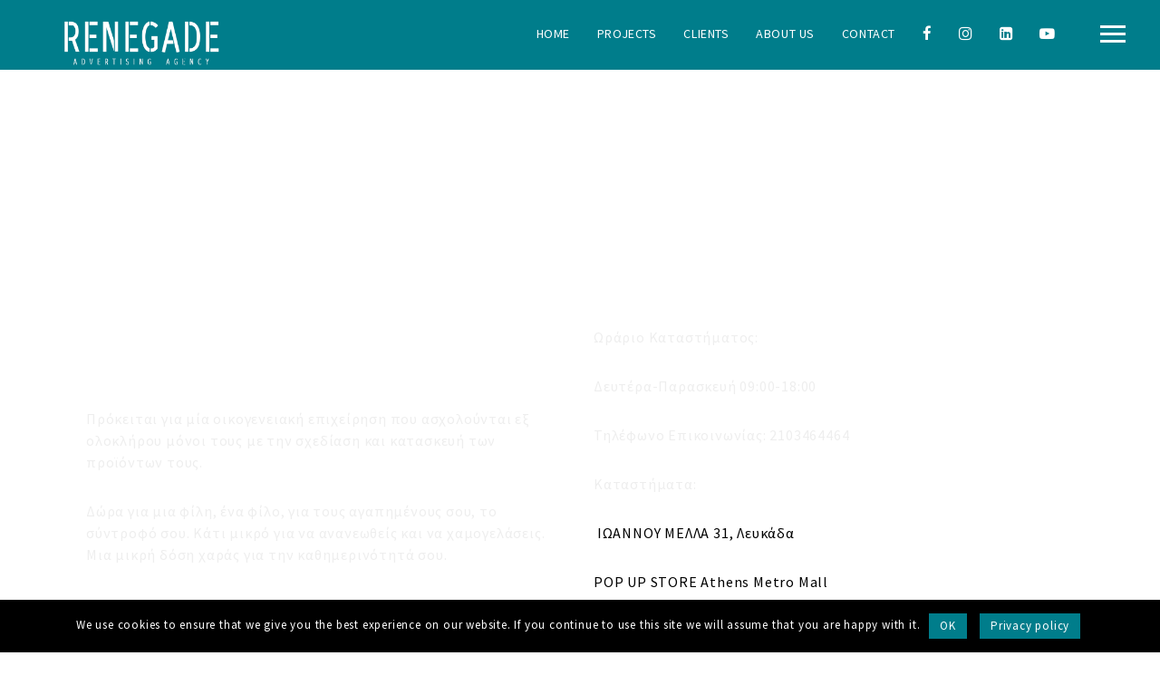

--- FILE ---
content_type: text/html; charset=UTF-8
request_url: https://renegademedia.gr/clients/lifelikes/
body_size: 9896
content:
<!DOCTYPE html>
<html lang="en-US">
<head>
	<meta charset="UTF-8">
	<meta name="viewport" content="width=device-width, initial-scale=1.0, maximum-scale=1.0, user-scalable=no">
	<link rel="profile" href="http://gmpg.org/xfn/11">
	<link rel="pingback" href="https://renegademedia.gr/xmlrpc.php">
    <title>LifeLikes - Renegade Media</title>

<!-- This site is optimized with the Yoast SEO plugin v12.8.1 - https://yoast.com/wordpress/plugins/seo/ -->
<meta name="robots" content="max-snippet:-1, max-image-preview:large, max-video-preview:-1"/>
<link rel="canonical" href="https://renegademedia.gr/clients/lifelikes/" />
<meta property="og:locale" content="en_US" />
<meta property="og:type" content="article" />
<meta property="og:title" content="LifeLikes - Renegade Media" />
<meta property="og:url" content="https://renegademedia.gr/clients/lifelikes/" />
<meta property="og:site_name" content="Renegade Media" />
<meta property="og:image" content="https://renegademedia.gr/wp-content/uploads/2022/04/Untitled-design-17.jpg" />
<meta property="og:image:secure_url" content="https://renegademedia.gr/wp-content/uploads/2022/04/Untitled-design-17.jpg" />
<meta property="og:image:width" content="500" />
<meta property="og:image:height" content="500" />
<meta name="twitter:card" content="summary_large_image" />
<meta name="twitter:title" content="LifeLikes - Renegade Media" />
<meta name="twitter:image" content="https://renegademedia.gr/wp-content/uploads/2022/04/Untitled-design-17.jpg" />
<script type='application/ld+json' class='yoast-schema-graph yoast-schema-graph--main'>{"@context":"https://schema.org","@graph":[{"@type":"WebSite","@id":"https://renegademedia.gr/#website","url":"https://renegademedia.gr/","name":"Renegade Media","description":"Agency","potentialAction":{"@type":"SearchAction","target":"https://renegademedia.gr/?s={search_term_string}","query-input":"required name=search_term_string"}},{"@type":"ImageObject","@id":"https://renegademedia.gr/clients/lifelikes/#primaryimage","url":"https://renegademedia.gr/wp-content/uploads/2022/04/Untitled-design-17.jpg","width":500,"height":500},{"@type":"WebPage","@id":"https://renegademedia.gr/clients/lifelikes/#webpage","url":"https://renegademedia.gr/clients/lifelikes/","inLanguage":"en-US","name":"LifeLikes - Renegade Media","isPartOf":{"@id":"https://renegademedia.gr/#website"},"primaryImageOfPage":{"@id":"https://renegademedia.gr/clients/lifelikes/#primaryimage"},"datePublished":"2022-04-07T08:24:13+00:00","dateModified":"2022-04-07T08:24:13+00:00"}]}</script>
<!-- / Yoast SEO plugin. -->

<link rel='dns-prefetch' href='//fonts.googleapis.com' />
<link rel='dns-prefetch' href='//s.w.org' />
<link rel="alternate" type="application/rss+xml" title="Renegade Media &raquo; Feed" href="https://renegademedia.gr/feed/" />
<link rel="alternate" type="application/rss+xml" title="Renegade Media &raquo; Comments Feed" href="https://renegademedia.gr/comments/feed/" />
		<script type="text/javascript">
			window._wpemojiSettings = {"baseUrl":"https:\/\/s.w.org\/images\/core\/emoji\/12.0.0-1\/72x72\/","ext":".png","svgUrl":"https:\/\/s.w.org\/images\/core\/emoji\/12.0.0-1\/svg\/","svgExt":".svg","source":{"concatemoji":"https:\/\/renegademedia.gr\/wp-includes\/js\/wp-emoji-release.min.js?ver=5.2.23"}};
			!function(e,a,t){var n,r,o,i=a.createElement("canvas"),p=i.getContext&&i.getContext("2d");function s(e,t){var a=String.fromCharCode;p.clearRect(0,0,i.width,i.height),p.fillText(a.apply(this,e),0,0);e=i.toDataURL();return p.clearRect(0,0,i.width,i.height),p.fillText(a.apply(this,t),0,0),e===i.toDataURL()}function c(e){var t=a.createElement("script");t.src=e,t.defer=t.type="text/javascript",a.getElementsByTagName("head")[0].appendChild(t)}for(o=Array("flag","emoji"),t.supports={everything:!0,everythingExceptFlag:!0},r=0;r<o.length;r++)t.supports[o[r]]=function(e){if(!p||!p.fillText)return!1;switch(p.textBaseline="top",p.font="600 32px Arial",e){case"flag":return s([55356,56826,55356,56819],[55356,56826,8203,55356,56819])?!1:!s([55356,57332,56128,56423,56128,56418,56128,56421,56128,56430,56128,56423,56128,56447],[55356,57332,8203,56128,56423,8203,56128,56418,8203,56128,56421,8203,56128,56430,8203,56128,56423,8203,56128,56447]);case"emoji":return!s([55357,56424,55356,57342,8205,55358,56605,8205,55357,56424,55356,57340],[55357,56424,55356,57342,8203,55358,56605,8203,55357,56424,55356,57340])}return!1}(o[r]),t.supports.everything=t.supports.everything&&t.supports[o[r]],"flag"!==o[r]&&(t.supports.everythingExceptFlag=t.supports.everythingExceptFlag&&t.supports[o[r]]);t.supports.everythingExceptFlag=t.supports.everythingExceptFlag&&!t.supports.flag,t.DOMReady=!1,t.readyCallback=function(){t.DOMReady=!0},t.supports.everything||(n=function(){t.readyCallback()},a.addEventListener?(a.addEventListener("DOMContentLoaded",n,!1),e.addEventListener("load",n,!1)):(e.attachEvent("onload",n),a.attachEvent("onreadystatechange",function(){"complete"===a.readyState&&t.readyCallback()})),(n=t.source||{}).concatemoji?c(n.concatemoji):n.wpemoji&&n.twemoji&&(c(n.twemoji),c(n.wpemoji)))}(window,document,window._wpemojiSettings);
		</script>
		<style type="text/css">
img.wp-smiley,
img.emoji {
	display: inline !important;
	border: none !important;
	box-shadow: none !important;
	height: 1em !important;
	width: 1em !important;
	margin: 0 .07em !important;
	vertical-align: -0.1em !important;
	background: none !important;
	padding: 0 !important;
}
</style>
	<link rel='stylesheet' id='dashicons-css'  href='https://renegademedia.gr/wp-includes/css/dashicons.min.css?ver=5.2.23' type='text/css' media='all' />
<link rel='stylesheet' id='font-awesome-css'  href='https://renegademedia.gr/wp-content/plugins/menu-icons/vendor/codeinwp/icon-picker/css/types/font-awesome.min.css?ver=4.7.0' type='text/css' media='all' />
<link rel='stylesheet' id='menu-icons-extra-css'  href='https://renegademedia.gr/wp-content/plugins/menu-icons/css/extra.min.css?ver=0.12.2' type='text/css' media='all' />
<link rel='stylesheet' id='wp-block-library-css'  href='https://renegademedia.gr/wp-includes/css/dist/block-library/style.min.css?ver=5.2.23' type='text/css' media='all' />
<link rel='stylesheet' id='contact-form-7-css'  href='https://renegademedia.gr/wp-content/plugins/contact-form-7/includes/css/styles.css?ver=5.1.6' type='text/css' media='all' />
<link rel='stylesheet' id='cookie-notice-front-css'  href='https://renegademedia.gr/wp-content/plugins/cookie-notice/css/front.min.css?ver=5.2.23' type='text/css' media='all' />
<link rel='stylesheet' id='rascals-shortcodes-css'  href='https://renegademedia.gr/wp-content/plugins/noisa-toolkit/assets/css/shortcodes.css?ver=5.2.23' type='text/css' media='all' />
<link rel='stylesheet' id='rs-plugin-settings-css'  href='https://renegademedia.gr/wp-content/plugins/revslider/public/assets/css/rs6.css?ver=6.0.7' type='text/css' media='all' />
<style id='rs-plugin-settings-inline-css' type='text/css'>
#rs-demo-id {}
</style>
<link rel='stylesheet' id='noisa-fonts-css'  href='//fonts.googleapis.com/css?family=Source+Sans+Pro%3A300%2C300i%2C400%2C400i%2C600%2C600i%2C700%2C700i&#038;subset=latin-ext&#038;ver=1.0.0' type='text/css' media='all' />
<link rel='stylesheet' id='icomoon-css'  href='https://renegademedia.gr/wp-content/themes/noisa-child/icons/icomoon.css?ver=5.2.23' type='text/css' media='all' />
<link rel='stylesheet' id='magnific-popup-css'  href='https://renegademedia.gr/wp-content/themes/noisa-child/css/magnific-popup.css?ver=5.2.23' type='text/css' media='all' />
<link rel='stylesheet' id='owl-carousel-css'  href='https://renegademedia.gr/wp-content/themes/noisa-child/css/owl.carousel.css?ver=5.2.23' type='text/css' media='all' />
<link rel='stylesheet' id='noisa-style-css'  href='https://renegademedia.gr/wp-content/themes/noisa-child/style.css?ver=5.2.23' type='text/css' media='all' />
<!--[if lt IE 9]>
<link rel='stylesheet' id='vc_lte_ie9-css'  href='https://renegademedia.gr/wp-content/plugins/js_composer/assets/css/vc_lte_ie9.min.css?ver=6.0.3' type='text/css' media='screen' />
<![endif]-->
<link rel='stylesheet' id='js_composer_front-css'  href='https://renegademedia.gr/wp-content/plugins/js_composer/assets/css/js_composer.min.css?ver=6.0.3' type='text/css' media='all' />
<script type='text/javascript' src='https://renegademedia.gr/wp-includes/js/jquery/jquery.js?ver=1.12.4-wp'></script>
<script type='text/javascript' src='https://renegademedia.gr/wp-includes/js/jquery/jquery-migrate.min.js?ver=1.4.1'></script>
<script type='text/javascript'>
/* <![CDATA[ */
var cnArgs = {"ajaxurl":"https:\/\/renegademedia.gr\/wp-admin\/admin-ajax.php","hideEffect":"fade","onScroll":"no","onScrollOffset":"100","onClick":"no","cookieName":"cookie_notice_accepted","cookieValue":"true","cookieTime":"2592000","cookiePath":"\/","cookieDomain":"","redirection":"","cache":"","refuse":"no","revoke_cookies":"0","revoke_cookies_opt":"automatic","secure":"1"};
/* ]]> */
</script>
<script type='text/javascript' src='https://renegademedia.gr/wp-content/plugins/cookie-notice/js/front.min.js?ver=1.2.50'></script>
<script type='text/javascript' src='https://renegademedia.gr/wp-content/plugins/revslider/public/assets/js/revolution.tools.min.js?ver=6.0'></script>
<script type='text/javascript' src='https://renegademedia.gr/wp-content/plugins/revslider/public/assets/js/rs6.min.js?ver=6.0.7'></script>
<script type='text/javascript'>
/* <![CDATA[ */
var theme_vars = {"theme_uri":"https:\/\/renegademedia.gr\/wp-content\/themes\/noisa","map_marker":"","content_animations":"","mobile_animations":""};
/* ]]> */
</script>
<script type='text/javascript' src='https://renegademedia.gr/wp-content/themes/noisa/js/custom.js?ver=imagesloaded'></script>
<link rel='https://api.w.org/' href='https://renegademedia.gr/wp-json/' />
<link rel="EditURI" type="application/rsd+xml" title="RSD" href="https://renegademedia.gr/xmlrpc.php?rsd" />
<link rel="wlwmanifest" type="application/wlwmanifest+xml" href="https://renegademedia.gr/wp-includes/wlwmanifest.xml" /> 
<meta name="generator" content="WordPress 5.2.23" />
<link rel='shortlink' href='https://renegademedia.gr/?p=3720' />
<link rel="alternate" type="application/json+oembed" href="https://renegademedia.gr/wp-json/oembed/1.0/embed?url=https%3A%2F%2Frenegademedia.gr%2Fclients%2Flifelikes%2F" />
<link rel="alternate" type="text/xml+oembed" href="https://renegademedia.gr/wp-json/oembed/1.0/embed?url=https%3A%2F%2Frenegademedia.gr%2Fclients%2Flifelikes%2F&#038;format=xml" />

<meta property="og:url" content="https://renegademedia.gr/clients/lifelikes/"/>

<meta property="og:title" content="Renegade Media"/>
<meta name="generator" content="Powered by WPBakery Page Builder - drag and drop page builder for WordPress."/>
<meta name="generator" content="Powered by Slider Revolution 6.0.7 - responsive, Mobile-Friendly Slider Plugin for WordPress with comfortable drag and drop interface." />
<link rel="icon" href="https://renegademedia.gr/wp-content/uploads/2024/02/cropped-4-32x32.png" sizes="32x32" />
<link rel="icon" href="https://renegademedia.gr/wp-content/uploads/2024/02/cropped-4-192x192.png" sizes="192x192" />
<link rel="apple-touch-icon-precomposed" href="https://renegademedia.gr/wp-content/uploads/2024/02/cropped-4-180x180.png" />
<meta name="msapplication-TileImage" content="https://renegademedia.gr/wp-content/uploads/2024/02/cropped-4-270x270.png" />
<script type="text/javascript">function setREVStartSize(a){try{var b,c=document.getElementById(a.c).parentNode.offsetWidth;if(c=0===c||isNaN(c)?window.innerWidth:c,a.tabw=void 0===a.tabw?0:parseInt(a.tabw),a.thumbw=void 0===a.thumbw?0:parseInt(a.thumbw),a.tabh=void 0===a.tabh?0:parseInt(a.tabh),a.thumbh=void 0===a.thumbh?0:parseInt(a.thumbh),a.tabhide=void 0===a.tabhide?0:parseInt(a.tabhide),a.thumbhide=void 0===a.thumbhide?0:parseInt(a.thumbhide),a.mh=void 0===a.mh||""==a.mh?0:a.mh,"fullscreen"===a.layout||"fullscreen"===a.l)b=Math.max(a.mh,window.innerHeight);else{for(var d in a.gw=Array.isArray(a.gw)?a.gw:[a.gw],a.rl)(void 0===a.gw[d]||0===a.gw[d])&&(a.gw[d]=a.gw[d-1]);for(var d in a.gh=void 0===a.el||""===a.el||Array.isArray(a.el)&&0==a.el.length?a.gh:a.el,a.gh=Array.isArray(a.gh)?a.gh:[a.gh],a.rl)(void 0===a.gh[d]||0===a.gh[d])&&(a.gh[d]=a.gh[d-1]);var e,f=Array(a.rl.length),g=0;for(var d in a.tabw=a.tabhide>=c?0:a.tabw,a.thumbw=a.thumbhide>=c?0:a.thumbw,a.tabh=a.tabhide>=c?0:a.tabh,a.thumbh=a.thumbhide>=c?0:a.thumbh,a.rl)f[d]=a.rl[d]<window.innerWidth?0:a.rl[d];for(var d in e=f[0],f)e>f[d]&&0<f[d]&&(e=f[d],g=d);var h=c>a.gw[g]+a.tabw+a.thumbw?1:(c-(a.tabw+a.thumbw))/a.gw[g];b=a.gh[g]*h+(a.tabh+a.thumbh)}void 0===window.rs_init_css&&(window.rs_init_css=document.head.appendChild(document.createElement("style"))),document.getElementById(a.c).height=b,window.rs_init_css.innerHTML+="#"+a.c+"_wrapper { height: "+b+"px }"}catch(a){console.log("Failure at Presize of Slider:"+a)}};</script>
<style id="kirki-inline-styles">#footer-note p a:hover,#scamp_player.sp-show-list .sp-buttons-container a.sp-queue-button:before,#searchform #searchsubmit i:hover,#slidebar header a:hover,#slidebar header a:hover span,.circle-button:hover i.icon,.color,.content-sidebar .widget a:hover,.format-quote .quote-text cite,.format-quote .quote-text cite a,.grid-cats a:hover,.grid-share-buttons a:hover .icon,.icon_column .text-holder a:hover,.icon_column:hover .icon,.icon_column:hover .icon_column_title,.logged-in-as a:hover,.more-link,.more-link-excerpt,.sp-time-elapsed,.thumb-event .event-day,.track-button:hover,.track-button:hover i.icon,.tweets-widget li .date a,.tweets-widget li a:hover:before,.widget a:hover,.widget table#wp-calendar #next a:hover,.widget table#wp-calendar #prev a:hover,.widget-title a:hover,.widget_noisa_recent_posts .rp-caption .rp-date,a,a > *,blockquote cite a,blockquote cite a:hover{color:#039f9a;}#header.show-bg #icon-nav #shop-link .shop-items-count,#icon-nav #shop-link .shop-items-count,#nav ul ul .current > a,#nav ul ul .current > a:hover,#nav ul ul .hover > a,#nav ul ul a.selected,#nav ul ul a:hover,#scamp_player.paused .sp-position,#scroll-button:hover,.ajax-loader,.badge.color,.badge.soundcloud,.btn,.circle-btn:hover,.comment .reply a:hover,.grid-content:after,.masonry-list .event-li.selected .date,.masonry-list .event-li:hover .date,.meta-cats a,.meta-col .meta-comments a,.meta-tags a:hover,.pill-btn,.post-navigation a:hover,.section-title:after,.share-buttons .circle-btn:hover,.sp-progress .sp-position,.sp-progress .sp-position:after,.sp-volume-position,.sp-volume-position:after,.spinner,.tweets li:hover:before,.tweets-widget li:hover:before,.widget .btn,.widget .button,.widget button,.widget input[type="button"],.widget input[type="reset"],.widget input[type="submit"],.widget_tag_cloud .tagcloud a:hover,button,input[type="submit"],ol.tracklist.simple li .simple-track.sp-loading,ol.tracklist.simple li .simple-track.sp-pause,ol.tracklist.simple li .simple-track.sp-play,ol.tracklist.simple li .simple-track:hover{background-color:#039f9a;}::selection{background:#039f9a;}.dark-bg .price-table-inner:hover,.direction-l .flag:before,.direction-r .flag:before,.intro-tabs-wrap a.active,.intro-tabs-wrap a:hover,.intro-tabs-wrap.intro-tabs-before-init a:first-child,.price-table-inner.important-price,.price-table-inner:hover{border-color:#039f9a;}.meta-col .meta-comments a:after{border-left-color:#039f9a;}#reply-title,.article-title,.article-title a,.widget .widget-title,h1,h2,h3,h4,h5,h6{color:#ffffff;}.masonry-anim .masonry-item:after,.masonry-item,body{background:#ffffff;}body{color:#eeeeee;}#WPAjaxLoader,#loading-layer{background-color:#000000;}.intro-page-title{background-image:url("https://renegademedia.gr/wp-content/themes/noisa/images/bg.png");}</style><noscript><style> .wpb_animate_when_almost_visible { opacity: 1; }</style></noscript>    
    <!-- Facebook Pixel Code -->
    
    <script>
        !function(f,b,e,v,n,t,s)
        {if(f.fbq)return;n=f.fbq=function(){n.callMethod?
        n.callMethod.apply(n,arguments):n.queue.push(arguments)};
        if(!f._fbq)f._fbq=n;n.push=n;n.loaded=!0;n.version='2.0';
        n.queue=[];t=b.createElement(e);t.async=!0;
        t.src=v;s=b.getElementsByTagName(e)[0];
        s.parentNode.insertBefore(t,s)}(window, document,'script',
        'https://connect.facebook.net/en_US/fbevents.js');
        fbq('init', '666221047117867');
        fbq('track', 'PageView');
    </script>
    <noscript><img height="1" width="1" style="display:none"
        src="https://www.facebook.com/tr?id=666221047117867&ev=PageView&noscript=1"/>
    </noscript>
    <!-- End Facebook Pixel Code -->
    <script>
        (function(i,s,o,g,r,a,m){i['GoogleAnalyticsObject']=r;i[r]=i[r]||function(){
        (i[r].q=i[r].q||[]).push(arguments)},i[r].l=1*new Date();a=s.createElement(o),
        m=s.getElementsByTagName(o)[0];a.async=1;a.src=g;m.parentNode.insertBefore(a,m)
        })(window,document,'script','https://www.google-analytics.com/analytics.js','ga');
        ga('create', 'UA-142112076-1', 'auto');
        ga('require', 'displayfeatures');
        ga('send', 'pageview');
    </script>
</head>
<body class="noisa_artists-template-default single single-noisa_artists postid-3720 cookies-not-set wpb-js-composer js-comp-ver-6.0.3 vc_responsive" data-page_id="3720" data-wp_title="LifeLikes - Renegade Media">

    <div id="loading-layer" class="wpal-loading-layer show-layer"><div class="ajax-loader"></div></div>
<div id="slidebar" class="dark-bg">

    
    <a href="#" id="slidebar-close"></a>
    <div id="slidebar-content" class="clearfix dark-bg">
        <div>
                        <div id="slidebar-search">
                <form method="get" id="searchform" class="searchform" action="https://renegademedia.gr/">
	<fieldset>
		<input type="text" placeholder="Search..." value="" name="s" id="s" />
		<button type="submit" id="searchsubmit"><i class="icon icon-search"></i></button>
	</fieldset>
</form>            </div>
                                
        <nav id="main-nav">
                    </nav>
            
	<aside id="text-2" class="widget widget_text"><h3 class="widget-title">About US</h3>			<div class="textwidget"><p>Η Renegade Media στα 10 χρόνια παρουσίας της στον χώρο της επικοινωνίας και διαφήμισης, παρουσιάζει μια αναπτυξιακή και εξελικτική πορεία, με κύριο στόχο την παροχή ολοκληρωμένων επικοινωνιακών υπηρεσιών προς τους συνεργάτες της.</p>
</div>
		</aside>        </div>
    </div>

</div>  
<div id="slidebar-layer"></div>

<div id="site" class="site">
        <header id="header" class="always-show-header">

        <div class="container">

            <div id="site-logo" class="header-logo">
                 <a href="https://renegademedia.gr/" class="" id="logo"><img src="https://renegademedia.gr/wp-content/uploads/2024/02/Ανώνυμο-σχέδιο-4-1.png" class="logo-img" alt="Logo Image"></a>
            </div>
            <nav id="icon-nav">
                <a href="#" class="icon-nav-item" id="menu-trigger"><span class="icon"></span></a>
                
            </nav>

                            <nav id="social-nav">
                                    </nav>
            
                                    <nav id="nav"> 
                <ul id="menu-top-menu" class="menu"><li id="menu-item-595" class="menu-item menu-item-type-post_type menu-item-object-page menu-item-home menu-item-595"><a href="https://renegademedia.gr/">Home</a></li>
<li id="menu-item-612" class="menu-item menu-item-type-post_type menu-item-object-page menu-item-612"><a href="https://renegademedia.gr/projects/">Projects</a></li>
<li id="menu-item-598" class="menu-item menu-item-type-post_type menu-item-object-page menu-item-598"><a href="https://renegademedia.gr/clients/">Clients</a></li>
<li id="menu-item-604" class="menu-item menu-item-type-post_type menu-item-object-page menu-item-604"><a href="https://renegademedia.gr/about/">About Us</a></li>
<li id="menu-item-596" class="menu-item menu-item-type-post_type menu-item-object-page menu-item-596"><a href="https://renegademedia.gr/contact/">Contact</a></li>
<li id="menu-item-818" class="menu-item menu-item-type-custom menu-item-object-custom menu-item-818"><a target="_blank" rel="noopener noreferrer" href="https://www.facebook.com/Renegademedia-100680298046068/"><i class="_mi fa fa-facebook" aria-hidden="true"></i><span class="visuallyhidden">Facebook</span></a></li>
<li id="menu-item-813" class="menu-item menu-item-type-custom menu-item-object-custom menu-item-813"><a target="_blank" rel="noopener noreferrer" href="https://www.instagram.com/renegademedia_agency/"><i class="_mi fa fa-instagram" aria-hidden="true"></i><span class="visuallyhidden">Instagram</span></a></li>
<li id="menu-item-826" class="menu-item menu-item-type-custom menu-item-object-custom menu-item-826"><a target="_blank" rel="noopener noreferrer" href="https://www.linkedin.com/company/renegade-media-agency/about/"><i class="_mi fa fa-linkedin-square" aria-hidden="true"></i><span class="visuallyhidden">LinkedIn</span></a></li>
<li id="menu-item-814" class="menu-item menu-item-type-custom menu-item-object-custom menu-item-814"><a target="_blank" rel="noopener noreferrer" href="https://www.youtube.com/channel/UCwRx3rjqqwJmptMuj_7lCZw"><i class="_mi fa fa-youtube-play" aria-hidden="true"></i><span class="visuallyhidden">YouTube</span></a></li>
</ul>            </nav>
        	        </div>
    </header>

    <div id="ajax-container">
        <div id="ajax-content"><section class="intro intro-disabled light-bg clearfix"></section>



<div id="content" class="wide">

	<div class="container clearfix">
		
		<div role="main" class="main wide">
				
<article id="post-3720" class="post-3720 noisa_artists type-noisa_artists status-publish has-post-thumbnail hentry">
	
    <div class="vc_row wpb_row vc_row-fluid vc_row_default"><div class="wpb_column vc_column_container vc_col-sm-12"><div class="vc_column-inner"><div class="wpb_wrapper"><h2 style="text-align: left;font-family:Abril Fatface;font-weight:400;font-style:normal" class="vc_custom_heading" >Η Εταιρία</h2></div></div></div></div><div class="vc_row wpb_row vc_row-fluid vc_row_default"><div class="wpb_column vc_column_container vc_col-sm-6"><div class="vc_column-inner"><div class="wpb_wrapper"><h2 style="text-align: left;font-family:Abril Fatface;font-weight:400;font-style:normal" class="vc_custom_heading" >Στα Lifelikes θα βρείτε μεγάλη γκάμα κοσμημάτων, αξεσουάρ, διακοσμητικών και λαμπάδων</h2>
	<div class="wpb_text_column wpb_content_element " >
		<div class="wpb_wrapper">
			<p>Πρόκειται για μία οικογενειακή επιχείρηση που ασχολούνται εξ ολοκλήρου μόνοι τους με την σχεδίαση και κατασκευή των προϊόντων τους.</p>
<p>Δώρα για μια φίλη, ένα φίλο, για τους αγαπημένους σου, το σύντροφό σου. Κάτι μικρό για να ανανεωθείς και να χαμογελάσεις. Μια μικρή δόση χαράς για την καθημερινότητά σου.</p>

		</div>
	</div>
</div></div></div><div class="wpb_column vc_column_container vc_col-sm-6"><div class="vc_column-inner"><div class="wpb_wrapper"><h2 style="text-align: left;font-family:Abril Fatface;font-weight:400;font-style:normal" class="vc_custom_heading" >Πληροφορίες</h2>
	<div class="wpb_text_column wpb_content_element " >
		<div class="wpb_wrapper">
			<p>Ωράριο Καταστήματος:</p>
<p>Δευτέρα-Παρασκευή 09:00-18:00</p>
<p>Τηλέφωνο Επικοινωνίας: 2103464464</p>
<p>Καταστήματα:</p>
<p><span style="color: #000000;"> ΙΩΑΝΝΟΥ ΜΕΛΛΑ 31, Λευκάδα</span></p>
<p><span style="color: #000000;">POP UP STORE Athens Metro Mall</span></p>

		</div>
	</div>
</div></div></div></div><div class="vc_row wpb_row vc_row-fluid vc_row_default"><div class="wpb_column vc_column_container vc_col-sm-12"><div class="vc_column-inner"><div class="wpb_wrapper"><h2 style="text-align: left;font-family:Abril Fatface;font-weight:400;font-style:normal" class="vc_custom_heading" >Projects</h2></div></div></div></div><div class="vc_row wpb_row vc_row-fluid vc_row_default"><div class="wpb_column vc_column_container vc_col-sm-6"><div class="vc_column-inner"><div class="wpb_wrapper"><div class="wpb_gallery wpb_content_element vc_clearfix" ><div class="wpb_wrapper"><div class="wpb_gallery_slides wpb_flexslider flexslider_fade flexslider" data-interval="3" data-flex_fx="fade"><ul class="slides"><li><a class="prettyphoto" href="https://renegademedia.gr/wp-content/uploads/2022/04/4350d96472f2eb50815f613b5ecb7908.jpg" data-rel="prettyPhoto[rel-3720-1766703468]"><img width="900" height="900" src="https://renegademedia.gr/wp-content/uploads/2022/04/4350d96472f2eb50815f613b5ecb7908.jpg" class="attachment-full" alt="" srcset="https://renegademedia.gr/wp-content/uploads/2022/04/4350d96472f2eb50815f613b5ecb7908.jpg 900w, https://renegademedia.gr/wp-content/uploads/2022/04/4350d96472f2eb50815f613b5ecb7908-150x150.jpg 150w, https://renegademedia.gr/wp-content/uploads/2022/04/4350d96472f2eb50815f613b5ecb7908-300x300.jpg 300w, https://renegademedia.gr/wp-content/uploads/2022/04/4350d96472f2eb50815f613b5ecb7908-768x768.jpg 768w, https://renegademedia.gr/wp-content/uploads/2022/04/4350d96472f2eb50815f613b5ecb7908-660x660.jpg 660w" sizes="(max-width: 900px) 100vw, 900px" /></a></li><li><a class="prettyphoto" href="https://renegademedia.gr/wp-content/uploads/2022/04/64215148c85801daefdc8256cc632eb5.jpg" data-rel="prettyPhoto[rel-3720-1766703468]"><img width="900" height="900" src="https://renegademedia.gr/wp-content/uploads/2022/04/64215148c85801daefdc8256cc632eb5.jpg" class="attachment-full" alt="" srcset="https://renegademedia.gr/wp-content/uploads/2022/04/64215148c85801daefdc8256cc632eb5.jpg 900w, https://renegademedia.gr/wp-content/uploads/2022/04/64215148c85801daefdc8256cc632eb5-150x150.jpg 150w, https://renegademedia.gr/wp-content/uploads/2022/04/64215148c85801daefdc8256cc632eb5-300x300.jpg 300w, https://renegademedia.gr/wp-content/uploads/2022/04/64215148c85801daefdc8256cc632eb5-768x768.jpg 768w, https://renegademedia.gr/wp-content/uploads/2022/04/64215148c85801daefdc8256cc632eb5-660x660.jpg 660w" sizes="(max-width: 900px) 100vw, 900px" /></a></li><li><a class="prettyphoto" href="https://renegademedia.gr/wp-content/uploads/2022/04/4d984676bd267c3a26f428e39b6c059f.jpg" data-rel="prettyPhoto[rel-3720-1766703468]"><img width="900" height="900" src="https://renegademedia.gr/wp-content/uploads/2022/04/4d984676bd267c3a26f428e39b6c059f.jpg" class="attachment-full" alt="" srcset="https://renegademedia.gr/wp-content/uploads/2022/04/4d984676bd267c3a26f428e39b6c059f.jpg 900w, https://renegademedia.gr/wp-content/uploads/2022/04/4d984676bd267c3a26f428e39b6c059f-150x150.jpg 150w, https://renegademedia.gr/wp-content/uploads/2022/04/4d984676bd267c3a26f428e39b6c059f-300x300.jpg 300w, https://renegademedia.gr/wp-content/uploads/2022/04/4d984676bd267c3a26f428e39b6c059f-768x768.jpg 768w, https://renegademedia.gr/wp-content/uploads/2022/04/4d984676bd267c3a26f428e39b6c059f-660x660.jpg 660w" sizes="(max-width: 900px) 100vw, 900px" /></a></li><li><a class="prettyphoto" href="https://renegademedia.gr/wp-content/uploads/2022/04/8c107bde28b790ba29ef2c280f8e235c.jpg" data-rel="prettyPhoto[rel-3720-1766703468]"><img width="900" height="900" src="https://renegademedia.gr/wp-content/uploads/2022/04/8c107bde28b790ba29ef2c280f8e235c.jpg" class="attachment-full" alt="" srcset="https://renegademedia.gr/wp-content/uploads/2022/04/8c107bde28b790ba29ef2c280f8e235c.jpg 900w, https://renegademedia.gr/wp-content/uploads/2022/04/8c107bde28b790ba29ef2c280f8e235c-150x150.jpg 150w, https://renegademedia.gr/wp-content/uploads/2022/04/8c107bde28b790ba29ef2c280f8e235c-300x300.jpg 300w, https://renegademedia.gr/wp-content/uploads/2022/04/8c107bde28b790ba29ef2c280f8e235c-768x768.jpg 768w, https://renegademedia.gr/wp-content/uploads/2022/04/8c107bde28b790ba29ef2c280f8e235c-660x660.jpg 660w" sizes="(max-width: 900px) 100vw, 900px" /></a></li><li><a class="prettyphoto" href="https://renegademedia.gr/wp-content/uploads/2022/04/2fcaa30274ea08b453bbd4a7c117da33.jpg" data-rel="prettyPhoto[rel-3720-1766703468]"><img width="900" height="900" src="https://renegademedia.gr/wp-content/uploads/2022/04/2fcaa30274ea08b453bbd4a7c117da33.jpg" class="attachment-full" alt="" srcset="https://renegademedia.gr/wp-content/uploads/2022/04/2fcaa30274ea08b453bbd4a7c117da33.jpg 900w, https://renegademedia.gr/wp-content/uploads/2022/04/2fcaa30274ea08b453bbd4a7c117da33-150x150.jpg 150w, https://renegademedia.gr/wp-content/uploads/2022/04/2fcaa30274ea08b453bbd4a7c117da33-300x300.jpg 300w, https://renegademedia.gr/wp-content/uploads/2022/04/2fcaa30274ea08b453bbd4a7c117da33-768x768.jpg 768w, https://renegademedia.gr/wp-content/uploads/2022/04/2fcaa30274ea08b453bbd4a7c117da33-660x660.jpg 660w" sizes="(max-width: 900px) 100vw, 900px" /></a></li><li><a class="prettyphoto" href="https://renegademedia.gr/wp-content/uploads/2022/04/25c945617c094a990cbaf375e36315fb.jpg" data-rel="prettyPhoto[rel-3720-1766703468]"><img width="900" height="900" src="https://renegademedia.gr/wp-content/uploads/2022/04/25c945617c094a990cbaf375e36315fb.jpg" class="attachment-full" alt="" srcset="https://renegademedia.gr/wp-content/uploads/2022/04/25c945617c094a990cbaf375e36315fb.jpg 900w, https://renegademedia.gr/wp-content/uploads/2022/04/25c945617c094a990cbaf375e36315fb-150x150.jpg 150w, https://renegademedia.gr/wp-content/uploads/2022/04/25c945617c094a990cbaf375e36315fb-300x300.jpg 300w, https://renegademedia.gr/wp-content/uploads/2022/04/25c945617c094a990cbaf375e36315fb-768x768.jpg 768w, https://renegademedia.gr/wp-content/uploads/2022/04/25c945617c094a990cbaf375e36315fb-660x660.jpg 660w" sizes="(max-width: 900px) 100vw, 900px" /></a></li><li><a class="prettyphoto" href="https://renegademedia.gr/wp-content/uploads/2022/04/c92cd58caae40df0379d9b83da56860e.jpg" data-rel="prettyPhoto[rel-3720-1766703468]"><img width="900" height="900" src="https://renegademedia.gr/wp-content/uploads/2022/04/c92cd58caae40df0379d9b83da56860e.jpg" class="attachment-full" alt="" srcset="https://renegademedia.gr/wp-content/uploads/2022/04/c92cd58caae40df0379d9b83da56860e.jpg 900w, https://renegademedia.gr/wp-content/uploads/2022/04/c92cd58caae40df0379d9b83da56860e-150x150.jpg 150w, https://renegademedia.gr/wp-content/uploads/2022/04/c92cd58caae40df0379d9b83da56860e-300x300.jpg 300w, https://renegademedia.gr/wp-content/uploads/2022/04/c92cd58caae40df0379d9b83da56860e-768x768.jpg 768w, https://renegademedia.gr/wp-content/uploads/2022/04/c92cd58caae40df0379d9b83da56860e-660x660.jpg 660w" sizes="(max-width: 900px) 100vw, 900px" /></a></li><li><a class="prettyphoto" href="https://renegademedia.gr/wp-content/uploads/2022/04/50905ffc60bac90cabfaa465ee5f5eee.jpg" data-rel="prettyPhoto[rel-3720-1766703468]"><img width="270" height="335" src="https://renegademedia.gr/wp-content/uploads/2022/04/50905ffc60bac90cabfaa465ee5f5eee.jpg" class="attachment-full" alt="" srcset="https://renegademedia.gr/wp-content/uploads/2022/04/50905ffc60bac90cabfaa465ee5f5eee.jpg 270w, https://renegademedia.gr/wp-content/uploads/2022/04/50905ffc60bac90cabfaa465ee5f5eee-242x300.jpg 242w" sizes="(max-width: 270px) 100vw, 270px" /></a></li><li><a class="prettyphoto" href="https://renegademedia.gr/wp-content/uploads/2022/04/9e54226db348da8f9b1998b3e161717e.jpg" data-rel="prettyPhoto[rel-3720-1766703468]"><img width="270" height="335" src="https://renegademedia.gr/wp-content/uploads/2022/04/9e54226db348da8f9b1998b3e161717e.jpg" class="attachment-full" alt="" srcset="https://renegademedia.gr/wp-content/uploads/2022/04/9e54226db348da8f9b1998b3e161717e.jpg 270w, https://renegademedia.gr/wp-content/uploads/2022/04/9e54226db348da8f9b1998b3e161717e-242x300.jpg 242w" sizes="(max-width: 270px) 100vw, 270px" /></a></li><li><a class="prettyphoto" href="https://renegademedia.gr/wp-content/uploads/2022/04/9d03910d3e3faf53792b8c0327e14c10.jpg" data-rel="prettyPhoto[rel-3720-1766703468]"><img width="270" height="335" src="https://renegademedia.gr/wp-content/uploads/2022/04/9d03910d3e3faf53792b8c0327e14c10.jpg" class="attachment-full" alt="" srcset="https://renegademedia.gr/wp-content/uploads/2022/04/9d03910d3e3faf53792b8c0327e14c10.jpg 270w, https://renegademedia.gr/wp-content/uploads/2022/04/9d03910d3e3faf53792b8c0327e14c10-242x300.jpg 242w" sizes="(max-width: 270px) 100vw, 270px" /></a></li></ul></div></div></div></div></div></div><div class="wpb_column vc_column_container vc_col-sm-6"><div class="vc_column-inner"><div class="wpb_wrapper">
	<div  class="wpb_single_image wpb_content_element vc_align_left">
		
		<figure class="wpb_wrapper vc_figure">
			<div class="vc_single_image-wrapper   vc_box_border_grey"><img width="500" height="500" src="https://renegademedia.gr/wp-content/uploads/2022/04/Untitled-design-17.jpg" class="vc_single_image-img attachment-full" alt="" srcset="https://renegademedia.gr/wp-content/uploads/2022/04/Untitled-design-17.jpg 500w, https://renegademedia.gr/wp-content/uploads/2022/04/Untitled-design-17-150x150.jpg 150w, https://renegademedia.gr/wp-content/uploads/2022/04/Untitled-design-17-300x300.jpg 300w" sizes="(max-width: 500px) 100vw, 500px" /></div>
		</figure>
	</div>
</div></div></div></div>
 	
</article>		</div>
		<!-- .main -->
			</div>
    <!-- .container -->

    <!-- Single Navigation  -->
            
			<nav class="navigation post-navigation">
			<div class="nav-links"><span class="post-nav-inner"><a href="https://renegademedia.gr/clients/ekdoseis-kleidarithmos/" class="prev-link"><span class="nav-label">Προηγουμενος Πελατης</span><span class="post-nav-preview" style="background-image:url(https://renegademedia.gr/wp-content/uploads/2021/03/9-150x150.png)"></span></a></span><span class="post-nav-inner"><a href="https://renegademedia.gr/clients/%ce%bf%ce%b1%ce%b5%ce%b4/" class="next-link"><span class="post-nav-preview" style="background-image:url(https://renegademedia.gr/wp-content/uploads/2021/11/Untitled-design-7-150x150.png)"></span><span class="nav-label">Επομενος Πελατης</span></a></span></div></nav>    </div>
<!-- #content -->

<!-- Comments -->

        </div><!-- #ajax content -->
    </div><!-- #ajax container -->
    
    <!-- Footer container -->
    <section id="footer-container">
        
        <!-- Footer Note -->
        <div id="footer-note">
            <div class="container footer-note-content">
                   <div class="menu-footer-menu-container"><ul id="menu-footer-menu" class="menu"><li id="menu-item-588" class="menu-item menu-item-type-custom menu-item-object-custom menu-item-588"><a target="_blank" rel="noopener noreferrer" href="https://www.facebook.com/Renegademedia-100680298046068/"><i class="_mi _before fa fa-facebook" aria-hidden="true"></i><span>Facebook</span></a></li>
<li id="menu-item-591" class="menu-item menu-item-type-custom menu-item-object-custom menu-item-591"><a target="_blank" rel="noopener noreferrer" href="https://www.instagram.com/renegademedia_agency/"><i class="_mi _before fa fa-instagram" aria-hidden="true"></i><span>Instagram</span></a></li>
<li id="menu-item-828" class="menu-item menu-item-type-custom menu-item-object-custom menu-item-828"><a target="_blank" rel="noopener noreferrer" href="https://www.linkedin.com/company/renegade-media-agency/about/"><i class="_mi _before fa fa-linkedin-square" aria-hidden="true"></i><span>LinkedIn</span></a></li>
<li id="menu-item-592" class="menu-item menu-item-type-custom menu-item-object-custom menu-item-592"><a target="_blank" rel="noopener noreferrer" href="https://www.youtube.com/channel/UCwRx3rjqqwJmptMuj_7lCZw"><i class="_mi _before fa fa-youtube-play" aria-hidden="true"></i><span>YouTube</span></a></li>
</ul></div>
<br>
© Copyright 2019 RENEGADE | <a href="https://renegademedia.gr/privacy-policy">Privacy Policy </a> | Created by <a href="https://www.sleed.com" target="_blank"> SLEED </a>           
            </div>
        </div>
        <!-- #footer note -->
    </section>
    <!-- #footer container -->

</div><!-- .site -->

<link rel='stylesheet' id='vc_google_fonts_abril_fatfaceregular-css'  href='https://fonts.googleapis.com/css?family=Abril+Fatface%3Aregular&#038;ver=6.0.3' type='text/css' media='all' />
<link rel='stylesheet' id='flexslider-css'  href='https://renegademedia.gr/wp-content/plugins/js_composer/assets/lib/bower/flexslider/flexslider.min.css?ver=6.0.3' type='text/css' media='all' />
<link rel='stylesheet' id='prettyphoto-css'  href='https://renegademedia.gr/wp-content/plugins/js_composer/assets/lib/prettyphoto/css/prettyPhoto.min.css?ver=6.0.3' type='text/css' media='all' />
<script type='text/javascript'>
/* <![CDATA[ */
var wpcf7 = {"apiSettings":{"root":"https:\/\/renegademedia.gr\/wp-json\/contact-form-7\/v1","namespace":"contact-form-7\/v1"}};
/* ]]> */
</script>
<script type='text/javascript' src='https://renegademedia.gr/wp-content/plugins/contact-form-7/includes/js/scripts.js?ver=5.1.6'></script>
<script type='text/javascript' src='https://renegademedia.gr/wp-content/themes/noisa/js/jquery.youtubebackground.js?ver=5.2.23'></script>
<script type='text/javascript' src='https://renegademedia.gr/wp-content/themes/noisa/js/jquery.countdown.js?ver=5.2.23'></script>
<script type='text/javascript' src='https://renegademedia.gr/wp-content/themes/noisa/js/TweenMax.min.js?ver=5.2.23'></script>
<script type='text/javascript' src='https://renegademedia.gr/wp-content/themes/noisa/js/ScrollToPlugin.min.js?ver=5.2.23'></script>
<script type='text/javascript' src='https://renegademedia.gr/wp-content/themes/noisa/js/owl.carousel.min.js?ver=5.2.23'></script>
<script type='text/javascript' src='https://renegademedia.gr/wp-content/themes/noisa/js/jquery.magnific-popup.min.js?ver=5.2.23'></script>
<script type='text/javascript' src='https://renegademedia.gr/wp-content/plugins/js_composer/assets/lib/bower/isotope/dist/isotope.pkgd.min.js?ver=6.0.3'></script>
<script type='text/javascript' src='https://renegademedia.gr/wp-content/themes/noisa/js/plugins.js?ver=5.2.23'></script>
<script type='text/javascript' src='https://renegademedia.gr/wp-content/themes/noisa/js/iscroll.js?ver=5.2.23'></script>
<script type='text/javascript' src='https://renegademedia.gr/wp-includes/js/imagesloaded.min.js?ver=3.2.0'></script>
<script type='text/javascript'>
/* <![CDATA[ */
var controls_vars = {"ajaxed":"0"};
var ajax_action = {"ajaxurl":"https:\/\/renegademedia.gr\/wp-admin\/admin-ajax.php","ajax_nonce":"457a5aaebd"};
/* ]]> */
</script>
<script type='text/javascript' src='https://renegademedia.gr/wp-content/themes/noisa/js/custom.controls.js?ver=5.2.23'></script>
<script type='text/javascript' src='https://renegademedia.gr/wp-includes/js/wp-embed.min.js?ver=5.2.23'></script>
<script type='text/javascript' src='https://renegademedia.gr/wp-content/plugins/js_composer/assets/js/dist/js_composer_front.min.js?ver=6.0.3'></script>
<script type='text/javascript' src='https://renegademedia.gr/wp-content/plugins/js_composer/assets/lib/bower/flexslider/jquery.flexslider-min.js?ver=6.0.3'></script>
<script type='text/javascript' src='https://renegademedia.gr/wp-content/plugins/js_composer/assets/lib/prettyphoto/js/jquery.prettyPhoto.min.js?ver=6.0.3'></script>

		<!-- Cookie Notice plugin v1.2.50 by Digital Factory https://dfactory.eu/ -->
		<div id="cookie-notice" role="banner" class="cookie-notice-hidden cookie-revoke-hidden cn-position-bottom" aria-label="Cookie Notice" style="background-color: #000;"><div class="cookie-notice-container" style="color: #fff;"><span id="cn-notice-text" class="cn-text-container">We use cookies to ensure that we give you the best experience on our website. If you continue to use this site we will assume that you are happy with it.</span><span id="cn-notice-buttons" class="cn-buttons-container"><a href="#" id="cn-accept-cookie" data-cookie-set="accept" class="cn-set-cookie cn-button bootstrap button">ΟΚ</a><a href="https://renegademedia.gr/privacy-policy/" target="_blank" id="cn-more-info" class="cn-more-info cn-button bootstrap button">Privacy policy</a></span></div>
			
		</div>
		<!-- / Cookie Notice plugin --></body>
</html>

--- FILE ---
content_type: text/css
request_url: https://renegademedia.gr/wp-content/plugins/cookie-notice/css/front.min.css?ver=5.2.23
body_size: 1217
content:
#cookie-notice {
    position: fixed;
    min-width: 100%;
    height: auto;
    z-index: 100000;
    font-size: 13px;
    line-height: 20px;
    left: 0;
    text-align: center;
    -webkit-box-sizing: border-box;
    -moz-box-sizing: border-box;
    box-sizing: border-box;
}
#cookie-notice.cn-animated {
    -webkit-animation-duration: 0.5s;
    animation-duration: 0.5s;
    -webkit-animation-fill-mode: both;
    animation-fill-mode: both;
}
#cookie-notice.cn-animated.cn-effect-none {
    -webkit-animation-duration: 0s;
    animation-duration: 0s;
}
#cookie-notice .cookie-notice-container {
    display: block;
}
#cookie-notice.cookie-notice-hidden .cookie-notice-container {
    display: none;
}
#cookie-notice .cookie-revoke-container {
    display: block;
}
#cookie-notice.cookie-revoke-hidden .cookie-revoke-container {
    display: none;
}
.cn-position-top {
    top: 0;
}
.cn-position-bottom {
    bottom: 0;
}
.cookie-notice-container {
    padding: 15px;
    text-align: center;
    width: 100%;
    z-index: 2;
}
.cookie-revoke-container {
    padding: 15px;
    width: 100%;
    z-index: 1;
}
.cn-close-icon {
    position: absolute;
    right: 15px;
    top: 50%;
    margin-top: -7.5px;
    width: 15px;
    height: 15px;
    opacity: 0.5;
}
.cn-close-icon:hover {
    opacity: 1;
}
.cn-close-icon:after,
.cn-close-icon:before {
    position: absolute;
    content: " ";
    height: 15px;
    width: 2px;
    background-color: #fff;
}
.cn-close-icon:before {
    transform: rotate(45deg);
}
.cn-close-icon:after {
    transform: rotate(-45deg);
}
#cookie-notice .cn-revoke-cookie {
    margin: 0;
}
.cn-button.bootstrap,
.cn-button.bootstrap:hover,
.cn-button.wp-default,
.cn-button.wp-default:hover {
    box-shadow: none;
    text-decoration: none;
}
#cookie-notice .cn-button {
    margin-left: 10px;
}
.cn-button.wp-default {
    font-family: "Source Sans Pro", Helvetica, Arial, sans-serif;
    line-height: 18px;
    padding: 2px 12px;
    background: #007d8b;
    border-color: #bbb;
    color: #333;
    cursor: pointer;
    display: inline-block;
    font-size: 12px;
    font-style: normal;
    text-decoration: none;
    white-space: nowrap;
    outline: 0;
}
.cn-button.wp-default:hover {
    background: linear-gradient(to bottom, #fff, #f3f3f3) repeat scroll 0 0
        #f3f3f3;
    border-color: #999;
    color: #222;
}
.cn-button.bootstrap {
    font-family: "Source Sans Pro", Helvetica, Arial, sans-serif;
    display: inline-block;
    padding: 4px 12px;
    margin-right: 0.3em;
    margin-bottom: 0;
    line-height: 20px;
    color: #333;
    text-align: center;
    font-style: normal;
    vertical-align: middle;
    cursor: pointer;
    color: #fff;
    background-color: #007d8b;
}
.cn-button.bootstrap:hover {
    color: #fff;
    background-color: #00535d;
    background-position: 0 -15px;
    -webkit-transition: background-position 0.1s linear;
    -moz-transition: background-position 0.1s linear;
    -o-transition: background-position 0.1s linear;
    transition: background-position 0.1s linear;
}
#cookie-notice.cookie-notice-visible.cn-effect-none,
#cookie-notice.cookie-revoke-visible.cn-effect-none {
    -webkit-animation-name: fadeIn;
    animation-name: fadeIn;
}
#cookie-notice.cn-effect-none {
    -webkit-animation-name: fadeOut;
    animation-name: fadeOut;
}
#cookie-notice.cookie-notice-visible.cn-effect-fade,
#cookie-notice.cookie-revoke-visible.cn-effect-fade {
    -webkit-animation-name: fadeIn;
    animation-name: fadeIn;
}
#cookie-notice.cn-effect-fade {
    -webkit-animation-name: fadeOut;
    animation-name: fadeOut;
}
#cookie-notice.cookie-notice-visible.cn-effect-slide,
#cookie-notice.cookie-revoke-visible.cn-effect-slide {
    -webkit-animation-name: slideInUp;
    animation-name: slideInUp;
}
#cookie-notice.cn-effect-slide {
    -webkit-animation-name: slideOutDown;
    animation-name: slideOutDown;
}
#cookie-notice.cookie-notice-visible.cn-position-top.cn-effect-slide,
#cookie-notice.cookie-revoke-visible.cn-position-top.cn-effect-slide {
    -webkit-animation-name: slideInDown;
    animation-name: slideInDown;
}
#cookie-notice.cn-position-top.cn-effect-slide {
    -webkit-animation-name: slideOutUp;
    animation-name: slideOutUp;
}
@media all and (max-width: 900px) {
    .cookie-notice-container #cn-notice-text {
        display: block;
        margin-bottom: 5px;
    }
    #cookie-notice .cn-button {
        margin-left: 5px;
        margin-right: 5px;
    }
}
@-webkit-keyframes fadeIn {
    from {
        opacity: 0;
    }
    to {
        opacity: 1;
    }
}
@keyframes fadeIn {
    from {
        opacity: 0;
    }
    to {
        opacity: 1;
    }
}
@-webkit-keyframes fadeOut {
    from {
        opacity: 1;
    }
    to {
        opacity: 0;
    }
}
@keyframes fadeOut {
    from {
        opacity: 1;
    }
    to {
        opacity: 0;
    }
}
@-webkit-keyframes slideInUp {
    from {
        -webkit-transform: translate3d(0, 100%, 0);
        transform: translate3d(0, 100%, 0);
        visibility: visible;
    }
    to {
        -webkit-transform: translate3d(0, 0, 0);
        transform: translate3d(0, 0, 0);
    }
}
@keyframes slideInUp {
    from {
        -webkit-transform: translate3d(0, 100%, 0);
        transform: translate3d(0, 100%, 0);
        visibility: visible;
    }
    to {
        -webkit-transform: translate3d(0, 0, 0);
        transform: translate3d(0, 0, 0);
    }
}
@-webkit-keyframes slideOutDown {
    from {
        -webkit-transform: translate3d(0, 0, 0);
        transform: translate3d(0, 0, 0);
    }
    to {
        visibility: hidden;
        -webkit-transform: translate3d(0, 100%, 0);
        transform: translate3d(0, 100%, 0);
    }
}
@keyframes slideOutDown {
    from {
        -webkit-transform: translate3d(0, 0, 0);
        transform: translate3d(0, 0, 0);
    }
    to {
        visibility: hidden;
        -webkit-transform: translate3d(0, 100%, 0);
        transform: translate3d(0, 100%, 0);
    }
}
@-webkit-keyframes slideInDown {
    from {
        -webkit-transform: translate3d(0, -100%, 0);
        transform: translate3d(0, -100%, 0);
        visibility: visible;
    }
    to {
        -webkit-transform: translate3d(0, 0, 0);
        transform: translate3d(0, 0, 0);
    }
}
@keyframes slideInDown {
    from {
        -webkit-transform: translate3d(0, -100%, 0);
        transform: translate3d(0, -100%, 0);
        visibility: visible;
    }
    to {
        -webkit-transform: translate3d(0, 0, 0);
        transform: translate3d(0, 0, 0);
    }
}
@-webkit-keyframes slideOutUp {
    from {
        -webkit-transform: translate3d(0, 0, 0);
        transform: translate3d(0, 0, 0);
    }
    to {
        visibility: hidden;
        -webkit-transform: translate3d(0, -100%, 0);
        transform: translate3d(0, -100%, 0);
    }
}
@keyframes slideOutUp {
    from {
        -webkit-transform: translate3d(0, 0, 0);
        transform: translate3d(0, 0, 0);
    }
    to {
        visibility: hidden;
        -webkit-transform: translate3d(0, -100%, 0);
        transform: translate3d(0, -100%, 0);
    }
}


--- FILE ---
content_type: text/css
request_url: https://renegademedia.gr/wp-content/themes/noisa-child/style.css?ver=5.2.23
body_size: 1439
content:
/*
Theme Name: NOISA - Child Theme
Theme URI: http://rascals.eu/crow
Description: A child theme of NOISA Theme
Author: Rascals Themes
Author URI: http://themeforest.net/user/rascals
Version: 1.3.4
Template: noisa
*/
@import url("../noisa/style.css");

#logo {
    position: relative;
    top: 11px;
}

input[type="submit"], button, .btn, .widget .btn {
	background-color: rgb(0, 125, 139);
}

#footer-note a:hover {
    color: rgb(0, 125, 139);
}

.icon_column .icon {
    color: white;
}

#site .why-choose-us .vc_custom_heading strong {
	color: inherit;
}

#footer-note {
    padding: 20px 0;
}

#content {
    padding: 80px 0 0;
}

.numbering {
    position: absolute;
    left: 5px;
    font-size: 20px;
    width: 30px;
    height: 30px;
    background: #007c8a;
    display: flex;
    align-items: center;
    justify-content: center;
    border-radius: 50%;
    top: 5px;
    font-weight: bold;
}

.post-navigation, .image-navigation {
    margin-bottom: 0px;
}

#icon-nav {
    margin-top: 19px;
}

#contact-map .vc_column-inner {
	padding-top: 0;
}

#contact-map .wpb_content_element {
	margin-bottom: 0;
}

#header.show-bg {
	background-color: #007d8b;
}

#logo img {
    width: 240px;
}

@media (max-width: 500px) {
	#logo img {
    	width: 160px;
	}
	
	#icon-nav {
		margin-top: 6px;
	}
}

.contact-information-list .icon_column .icon {
	color: #007d8b;
}

.single-noisa_events .wpb_gallery_slides.flexslider{
	border: none;
}

.single-noisa_events .wpb_gallery_slides.flexslider .flex-direction-nav a {
    color: white;
}

.single-noisa_events .wpb_gallery_slides.flexslider .flex-control-paging a {
	background: rgba(255, 255, 255, 0.5);
}

.single-noisa_events .wpb_gallery_slides.flexslider .flex-control-paging a.flex-active,
.single-noisa_events .wpb_gallery_slides.flexslider .flex-control-paging a:hover,
.single-noisa_events .wpb_gallery_slides.flexslider .flex-control-paging a:focus {
	background: rgb(255, 255, 255);
}

.dark-bg .thumb-desc, .thumb-desc {
    background-color: transparent;
}

#nav a i {
	color: white;
	position: relative;
    top: 1px;
}

@media (max-width: 1200px) {
	#main-nav ul li i {
    	position: static;
		background: none;
	}
	
	#main-nav ul li:nth-last-child(-n+4) {
		float: left;
		width: 45px;
		margin-top: 20px;
		margin-bottom: 20px;
		margin-left: -9px;
	}
}

.menu-footer-menu-container ul {
	list-style: none;
	display: flex;
	justify-content: center;
	margin-bottom: 0;
    margin-top: 10px;
}

.menu-footer-menu-container ul li:first-child{
	margin-left: 0;
}

.menu-footer-menu-container ul li a span {
	display: none;
}
.menu-footer-menu-container ul li a i {
	color: white;
}

.menu-footer-menu-container ul li a:hover i,
.menu-footer-menu-container ul li a:focus i {
	color: rgb(0, 125, 139);
}

.thumb-event .pill-btn {
    position: absolute;
}

.home .call-to-action-double-button-section h2,
.home .call-to-action-double-button-section h4 {
    padding-right: 40px !important;
	text-align: right!important;
}

@media (max-width: 767px) {
	.home .call-to-action-double-button-section h2,
	.home .call-to-action-double-button-section h4 {
		padding-right: 0px !important;
		text-align: center!important;
	}
	
	.home .call-to-action-double-button-section h4 {
		margin-bottom: 25px;
	}
}


.home .call-to-action-double-button-section .buttons {
	display: flex;
	align-items: center;
	flex-wrap: wrap;
}

.home .call-to-action-double-button-section .btn.stamp-btn {
    flex-grow: 1;
}

.intro-page-title .intro-captions {
    padding-top: 140px;
	padding-bottom: 0;
}

.intro-page-title {
	min-height: 325px;
}

.single-noisa_events .wpb_video_widget iframe {
	max-height: 300px;
}

.full-width .masonry-item-1-5, .full-width .masonry-item-1-4, .full-width .masonry-item-1-3, .full-width .masonry-item-1-2 {
    width: 12.5%;
}

@media only screen and (max-width: 1200px) {
	.full-width .masonry-item-1-3 {
		width: 25%;
	}
}

@media only screen and (max-width: 781px) and (min-width: 640px) {
	.masonry-item, .full-width .masonry-item {
    	width: 33%;
	}
}

@media only screen and (max-width: 767px) {
	.masonry-item, .full-width .masonry-item, .blog-grid .masonry-item, .full-width .blog-grid .masonry-item {
		width: 50%;
		margin-bottom: 20px;
	}
}

.masonry-item.noisa_events {
    padding: 10px;
}

.intro-image, .intro-youtube {
	min-height: 300px;
}

#client-section .masonry-anim #client-section .masonry-item:after, #client-section .masonry-item {
    background: transparent;
}

.intro-artist-profile .profile-image {
    width: 120px;
    height: 120px;
}

.intro-artist-profile .profile-content {
    padding-left: 155px;
}

--- FILE ---
content_type: application/javascript
request_url: https://renegademedia.gr/wp-content/themes/noisa/js/custom.js?ver=imagesloaded
body_size: 7228
content:
// When DOM is fully loaded
jQuery(document).ready(function($) {

	"use strict";


	/* Main Settings
	 ---------------------------------------------------------------------- */

	// Detect Touch Devices
	var isTouch = ( ( 'ontouchstart' in window ) || ( navigator.msMaxTouchPoints > 0 ) );

	if ( isTouch ) {

		$( 'body' ).addClass( 'touch-device' );

	}

	// Run customizer function
	if (typeof ajax_reload == 'function') { 
		ajax_reload();
	}

	// Global Variables
	var 
		intro_slider = null;

	/* Remove / Update plugins after page loaded
	 ---------------------------------------------------------------------- */
	(function() {

		// OWL
		$( '#ajax-container #intro-slider' ).each( function(){

			var id = $( this ).attr( 'id' );

			if ( id == undefined ) return;

			// Destroy carousel if exists
			if ( $( '#' + id ).data( 'owlCarousel') != undefined ) {
				$( '#' + id ).data( 'owlCarousel' ).destroy();
			}
		});

		if ( $.fn.waypoints ) {
			setTimeout(function(){
			$.waypoints('refresh');
			$.waypoints( 'destroy' );
		}, 400)
		}

		// Isotope
		if ( $.fn.isotope ) {
			if ( $( '.masonry' ).data( 'isotope') ) {
				$( '.masonry' ).isotope( 'destroy' );
			}
			if ( $( '.items' ).data( 'isotope') ) {
				$( '.items' ).isotope( 'destroy' );
			}
		}
		

	})();


	/* DISQUS
	 ---------------------------------------------------------------------- */
	(function() {

 		if ( $( '#disqus_thread' ).length <= 0 ) return;

 		var 
 			disqus_identifier = $( '#disqus_thread' ).attr( 'data-post_id' ),
 			disqus_shortname = $( '#disqus_thread' ).attr( 'data-disqus_shortname' ),
 			disqus_title = $( '#disqus_title' ).text(),
 			disqus_url = window.location.href;
 		/* * * Disqus Reset Function * * */
		if ( typeof DISQUS != 'undefined' ) {
			DISQUS.reset({
	            reload: true,
	            config: function () {
	                this.page.identifier = disqus_identifier;
	                this.page.url = disqus_url;
	                this.page.title = disqus_title;
	            }
	        });
		} else {
			var dsq = document.createElement('script'); dsq.type = 'text/javascript'; dsq.async = true;
    		dsq.src = 'http://' + disqus_shortname + '.disqus.com/embed.js';
    		(document.getElementsByTagName('head')[0] || document.getElementsByTagName('body')[0]).appendChild(dsq);
		}


 	})();


	/* Resize
	 ---------------------------------------------------------------------- */
	(function() {

		var _resize = function(){
			var 
			 	resize_image = $( '.intro-resize, .intro-resize .image, .intro-resize .slide, #portfolio-carousel-wrap' ),
				win_width = $( window ).width(),
				win_height = $( window ).height(),
				resize_image_height = win_height;

			resize_image.css({
				height: resize_image_height+'px'
			});

		}

		// Init resize_image
		_resize();

		$( window ).on( 'resize', _resize );

		TweenMax.fromTo( '.intro-resize', 0.5, {
        	autoAlpha: 0,
        }, {
            autoAlpha: 1,
            ease: Power2.easeOut
        });

	})();


	/* Scroll actions
	 ---------------------------------------------------------------------- */
	(function() {
		
		var 
			header = $( '#header' ),
			always_visible,
			page = $( window ),
			intro_el = $( '#ajax-content > .intro' ),
			qs_duration = 0.8, // QuickScroll Duration
			lastScrollTop = 0;

		if ( $( '#header.always-show-header' ).length ) {
			always_visible = true;
		} else {
			always_visible = false;
		}

		// Unbind scroll actions
		page.off( 'scroll' );
		page.off( 'mousewheel DOMMouseScroll');

		// Scroll actions
		var scroll_actions = function(e) {

			var st = $(window).scrollTop(),
				wh = $( window ).height(),
				intro_height = intro_el.outerHeight();

			// Show header
			if ( $('.intro.intro-disabled').length ) {
				header.addClass( 'show-bg' );
			}
			if ( st > lastScrollTop ){
				if ( st > 0 ) {
					if ( always_visible ) {
						header.addClass( 'show-bg' );
					} else {
						header.addClass( 'hide-header' );
					}
				}
			} else {
				if ( st > 0 ) {
					header.addClass( 'show-bg' );
				} else {
					if ( $('.intro.intro-disabled').length ) {
						header.addClass( 'show-bg' );
					} else {
		   				header.removeClass( 'show-bg' );
		   			}
		   		}
		   		header.removeClass( 'hide-header' );
			}
			
			
			// Scroll button
		   	if ( st > ( wh/2 ) ) {
			   	if ( st > lastScrollTop ){
			    	$( '#scroll-button' ).removeClass( 'active' );
			   	} else {
			   		$( '#scroll-button' ).addClass( 'active' );
			   	}
			} else {
				$( '#scroll-button' ).removeClass( 'active' );
			}

		   	lastScrollTop = st;

		};
		page.on( 'scroll', scroll_actions );

		scroll_actions();

		// Quick scroll
		if ( intro_el.hasClass( 'quick-scroll' ) && ! isTouch && $( '#content' ).length ) {

			var last_scroll_pos = 0,
				bottom_offset = 0;
			
			page.on( 'scroll', function(e) {

				var 
					scroll_top = $( window ).scrollTop(), // scroll top
					ih = intro_el.outerHeight(), // intro height
					hh = header.outerHeight();
							
				if ( ih <= 500 ) qs_duration = 0.4;

				if ( scroll_top > last_scroll_pos && scroll_top > 20  && scroll_top < ih-hh-bottom_offset ) {
					
					TweenMax.to( window, qs_duration, { scrollTo:{ y:ih }, ease:Power2.easeOut  } );
					TweenMax.to( intro_el, qs_duration, { alpha: 0, ease:Power2.easeOut  } );
					

				} else if ( scroll_top < last_scroll_pos && scroll_top < ih-hh )  {
					TweenMax.to( window, qs_duration, { scrollTo:{ y:0 }, ease:Power2.easeOut  } );
					TweenMax.to( intro_el, qs_duration, { alpha: 1, ease:Power2.easeOut  } );
					
				} 
		
				last_scroll_pos = scroll_top;
			}, 250 );

			$( '.scroll-anim-button' ).css('cursor', 'pointer');

			$( '.scroll-anim-button' ).on( 'click', function(event) {
				var
					scroll_top = $( window ).scrollTop(), // scroll top
					ih = intro_el.outerHeight(), // intro height
					hh = header.outerHeight();

				TweenMax.to( window, qs_duration, { scrollTo:{ y:ih }, ease:Power2.easeOut  } );
				TweenMax.to( intro_el, qs_duration, { alpha: 0, ease:Power2.easeOut  } );

				event.preventDefault;

			});

			page.on( 'mousewheel DOMMouseScroll', function( event ) {
				var 
					scroll_top = $( window ).scrollTop(), // scroll top
					ih = intro_el.outerHeight(), // intro height
					hh = header.outerHeight();

				    if ( event.originalEvent.wheelDelta > 0 || event.originalEvent.detail < 0 ) {
				        // scroll up
				        if ( scroll_top < ih ) {
				        	TweenMax.to( window, qs_duration, { scrollTo:{ y:0 }, ease:Power2.easeOut } );
				        	TweenMax.to( intro_el, qs_duration, { alpha: 1, ease:Power2.easeOut  } );
				    	}
				    }
				    else {
				        // scroll down
				        if ( scroll_top < ih-hh-bottom_offset ) {
				        	TweenMax.to( window, qs_duration, { scrollTo:{ y:ih }, ease:Power2.easeOut  } );
				        	TweenMax.to( intro_el, qs_duration, { alpha: 0, ease:Power2.easeOut  } );
				        	
				    	}
				    }
				
			});
		}

					
	})();


	/* Intro ZOOM OUT effect
	 ---------------------------------------------------------------------- */
	(function() {

		if ( $( '.intro.intro-image-zoom').length <= 0 ) return
		var introSection = $('.intro.intro-image-zoom'),
			introSectionHeight = introSection.height(),
			scaleSpeed = 0.3,
			opacitySpeed = 1; 
		
		$( '#content' ).css({ 'margin-top' : introSectionHeight });

		var MQ = 960;

		function animateIntro () {
			var scrollPercentage = ( $( window ).scrollTop()/introSectionHeight ).toFixed( 5 ),
				scaleValue = 1 - scrollPercentage*scaleSpeed;
			if( $( window ).scrollTop() < introSectionHeight) {
				var s = $(window).scrollTop();
				introSection.css({
					'top' : (-introSectionHeight+s) + 'px',
				    '-moz-transform': 'scale(' + scaleValue + ') translateZ(0)',
				    '-webkit-transform': 'scale(' + scaleValue + ') translateZ(0)',
					'-ms-transform': 'scale(' + scaleValue + ') translateZ(0)',
					'-o-transform': 'scale(' + scaleValue + ') translateZ(0)',
					'transform': 'scale(' + scaleValue + ') translateZ(0)',
					'opacity': 1 - scrollPercentage*opacitySpeed
				});
			}
		}

		function triggerAnimation(){
			if ( $( window ).width() >= MQ ) {
				introSection.css( { 'position' : 'absolute', 'top' : -introSectionHeight + 'px' } );
				introSectionHeight = introSection.height();
				$( '#content' ).css( { 'margin-top' : introSectionHeight } );
				$( window ).on( 'scroll', animateIntro );
			} else {
				introSection.css( { 'position' : 'relative', 'top': 0 } );
				$( '#content' ).css( { 'margin-top' : 0 } );
				$( window ).off( 'scroll', animateIntro );
			}
		}

		$( window ).on( 'resize', function(){
			triggerAnimation();
		});

		triggerAnimation();
		

	})();


	/* Intro Slider
	 ---------------------------------------------------------------------- */
	(function() {


 		if ( $( '#intro-slider' ).length <= 0 ) return;

 		
		$( '.intro .intro-captions' ).css( 'opacity', 1 );

 		// Remove default styles
 		if ( $( '.intro.anim-css' ).length ) {
				TweenMax.to( '#intro-slider .overlay, #intro-slider .caption-top, #intro-slider .caption-bottom', 0, { opacity:0, x:0, y:0, scale:1, delay:1, ease:Linear.easeNone } );
			$( '.intro .caption-divider' ).css( 'width', 0 );
		}

 		var players = {};

		function afterUpdate() {

			var slider = $( this.$elem ),
				that = $('.owl-item:eq('+this.owl.currentItem+')', slider );

			// Zoom
			if ( zoom ) {
				that.find( '.slide-image' ).addClass( 'zoom' );
			}

  		}
  		
  		function afterMove(){
			
			var slider = $( this.$elem ),
				prev = $('.owl-item:eq('+this.owl.prevItem+')', slider ),
				that = $('.owl-item:eq('+this.owl.currentItem+')', slider );

			// Zoom
			if ( zoom ) that.find( '.image' ).addClass( 'zoom' );

			// Animations
			_slider_animation( this.owl.currentItem );
			if ( zoom ) {
				TweenMax.to( '#intro-slider .owl-item:eq('+this.owl.prevItem+') .image', 0, { scale:1, repeat:0, yoyo:false, delay:1, ease:Linear.easeNone } );
			}
			if ( $( '.intro.anim-css' ).length ) {
					$( '#intro-slider .owl-item:eq('+this.owl.prevItem+')  .caption-divider' ).css( 'width', 0 );
					TweenMax.to( '#intro-slider .owl-item:eq('+this.owl.prevItem+') .overlay, #intro-slider .owl-item:eq('+this.owl.prevItem+')  .caption-top, #intro-slider .owl-item:eq('+this.owl.prevItem+')  .caption-bottom', 0, { opacity:0, x:0, y:0, delay:1, scale:1, ease:Linear.easeNone } );
			}

			// Video
			if ( that.find( '.slide' ).hasClass( 'video-slide' ) ) {
				var video_id = that.find( '.image-video' ).attr( 'id' ),
					key = video_id,
					video_yt_id = $( '#' + video_id ).data( 'video-id' );
				
				if ( video_id in players ) {

					players[key] = $( '#' + video_id ).data( 'ytPlayer' ).player;
					players[key].playVideo();
				} else {
					players[key] = video_yt_id = $( '#' + video_id ).data( 'video-id' );
					players[key] = $( '#' + video_id ).YTPlayer({
						fitToBackground: true,
						videoId : video_yt_id
					});
				}

			}

			if ( prev.find( '.slide' ).hasClass( 'video-slide' ) ) {
				var 
					video_id = prev.find( '.image-video' ).attr( 'id' ),
					key = video_id;
				if ( $( '#' + video_id ).hasClass( 'loaded' ) ) {
					players[key] = $( '#' + video_id ).data( 'ytPlayer' ).player;
					players[key].pauseVideo();
				}
			}

		}

		// Carousel slider
		var zoom = false,
			intro_slider = $( '#intro-slider' ),
			navigation = intro_slider.data( 'slider-nav' ),
			pagination = intro_slider.data( 'slider-pagination' ),
			speed = intro_slider.data( 'slider-speed' ),
			pause_time = intro_slider.data( 'slider-pause-time' );

			if ( $( '#intro-slider .image-video' ).length ) {
				pause_time = false;
			}

		intro_slider.owlCarousel({
		    navigation : navigation,
		    pagination : pagination,
		    slideSpeed : speed,
		    autoPlay : pause_time,
		   	navigationText: [
		      '<div class="nav-slider nav-slider-prev"><i class="icon icon-chevron-left"></i></div>',
		      '<div class="nav-slider nav-slider-next"><i class="icon icon-chevron-right"></i></div>'
		    ],
		    singleItem : true,
		    afterMove : afterMove,
		    afterUpdate : afterUpdate
  		});

		// Set startup animations
  		if ( $( '#intro-slider' ).hasClass( 'zoom' ) ) {
  			zoom = true;
  			$( '#intro-slider' ).find( '.owl-item:eq(0) .image' ).addClass( 'zoom' );
  		}
  		
  		_slider_animation(0);

  		// Video
  		if ( $( '#intro-slider' ).find( '.owl-item:eq(0)' ).find( '.image-video' ).length ) {
			var video_id = $( '#intro-slider' ).find( '.owl-item:eq(0) .image-video' ).attr( 'id' ),
				key = video_id,
				video_yt_id = $( '#' + video_id ).data( 'video-id' );

				var readyYoutube = function(){
				    if((typeof YT !== "undefined") && YT && YT.Player){
				    	setTimeout( function(){
					        players[key] = video_yt_id = $( '#' + video_id ).data( 'video-id' );
							players[key] = $( '#' + video_id ).YTPlayer({
								fitToBackground: true,
								videoId : video_yt_id
							});
						},2000);
				    }else{
				        setTimeout(readyYoutube, 100);
				    }
				}
				
				readyYoutube();
			
		}

		// Slider animations
		function _slider_animation(eq) {

			if ( $( '.intro.anim-css' ).length <=0 ) return;

			var d = 1, // delay
				o = 0, // opacity
				subtitle_y = -60;

			// Overlay opacity
			if ( $( '#intro-slider .owl-item:eq('+eq+') .overlay.noise' ).length ) {
				o = 0.04;
			} else if ( $( '#intro-slider .owl-item:eq('+eq+') .overlay.dots' ).length ) {
				o = 1;
			} else {
				o = 0.80
			}

			if ( zoom ) {
				TweenMax.to( '#intro-slider .owl-item:eq('+eq+') .image', 40, { 
					scale:1.4, 
					repeat:-1, 
					yoyo:true, 
       				rotationZ: "0.01deg",
        			transformOrigin: "0 0", 
        			ease:Linear.easeNone }
        		);
			}

			if ( $( '#intro-slider .owl-item:eq('+eq+') .overlay' ).length ) {
				d = 1;
				TweenMax.fromTo( '#intro-slider .owl-item:eq('+eq+') .overlay', 1, {
	                alpha: 0,
		            }, {
		                alpha: o,
		                delay : d,
		                ease: Power2.easeOut
		            });
			}


		  	TweenMax.fromTo( '#intro-slider .owl-item:eq('+eq+') .caption-divider', 1, {
                width: 0,
            }, {
                width: '100%',
                delay: d+0.6,
                ease: Power2.easeOut
            });

            TweenMax.fromTo( '#intro-slider .owl-item:eq('+eq+') .caption-top', 1, {
		        autoAlpha: 0,
		        y: 30,
		        scale: 0.97
	      	}, {
		        autoAlpha: 1,
		        scale: 1,
		        y: 0,
		        delay: d+0.8,
		        ease: Power4.easeOut
	      	});
			
            TweenMax.fromTo( '#intro-slider .owl-item:eq('+eq+') .caption-bottom', 1, {
             	autoAlpha: 0,
		        y: -30,
		        scale: 0.97
	      	}, {
		        autoAlpha: 0.9,
		        scale: 1,
		        y: 0,
		        delay: d+0.8,
		        ease: Power4.easeOut
            });

            TweenMax.fromTo( '#intro-slider .owl-item:eq('+eq+') .scroll-anim-button', 1, {
                autoAlpha: 0,
                y:-40,
            }, {
                autoAlpha: 0.7,
                y:0,
                delay: d+0.8,
                ease: Power2.easeOut
            });

		}

  	})();


  	/* Content Slider
	 ---------------------------------------------------------------------- */
	(function() {

 		if ( $( '.content-slider' ).length <= 0 ) return;

		$( '.content-slider' ).each( function() {

			// Carousel slider
			var 
				content_slider = $( this ),
				id = '#' + $( this ).attr( 'id' ),
				navigation = content_slider.data( 'slider-nav' ),
				pagination = content_slider.data( 'slider-pagination' ),
				speed = content_slider.data( 'slider-speed' ),
				pause_time = content_slider.data( 'slider-pause-time' );

			$( id ).owlCarousel({
			    navigation : navigation,
			    pagination : pagination,
			    slideSpeed : speed,
			    autoPlay : pause_time,
				   	navigationText: [
				      '<div class="nav-slider nav-slider-prev"><i class="icon icon-chevron-left"></i></div>',
				      '<div class="nav-slider nav-slider-next"><i class="icon icon-chevron-right"></i></div>'
				    ],
		    	autoHeight : true,
			    singleItem : true
	  		});


		});
		
  	})();


  	/* Carousel slider
	 ---------------------------------------------------------------------- */
	(function() {
		$( '.carousel-slider' ).each( function(){

			var id = $( this ).attr( 'id' ),
				effect = $( this ).data( 'effect' ),
				nav = $( this ).data( 'nav' ),
				autoplay = $( this ).data( 'autoplay' ),
				pagination = $( this ).data( 'pagination' ),
				items = $( this ).data( 'items' ),
				single_item = true;

			if ( items != undefined && items > 1 ) {
				single_item = false;
			}

			if ( id == undefined ) return;
			
			$( '#' + id ).owlCarousel({
			    navigation : nav,
			    pagination : pagination,
			    navigationText: [
			      '<div class="nav-slider nav-slider-prev"><i class="icon icon-chevron-left"></i></div>',
			      '<div class="nav-slider nav-slider-next"><i class="icon icon-chevron-right"></i></div>'
			    ],
			    singleItem : single_item,
			    items : items,
			    autoPlay : autoplay,
			     //Basic Speeds
			    slideSpeed : 400,
			    paginationSpeed : 800,
			    rewindSpeed : 1000
	  		});

			$( '.owl-link', this ).on( 'click', function( event ){
			    var $this = $( this );
			   
			  });

	  	});
	})();


	/* Parallax
	 ---------------------------------------------------------------------- */
	(function() {

		var images;
		
		function init() {

			images = [].slice.call( $('.parallax') );
			if(!images.length) { return }
			
			$( window ).on( 'scroll', doParallax );
			$( window ).on( 'resize', doParallax );
			doParallax();
		}
		
		function getViewportHeight() {
			var a = document.documentElement.clientHeight, b = window.innerHeight;
			return a < b ? b : a;
		}
		
		function getViewportScroll() {
			if(typeof window.scrollY != 'undefined') {
				return window.scrollY;
			}
			if(typeof pageYOffset != 'undefined') {
				return pageYOffset;
			}
			var doc = document.documentElement;
			doc = doc.clientHeight ? doc : document.body;
			return doc.scrollTop;
		}
		
		function doParallax() {
			var el, elOffset, elHeight,
				offset = getViewportScroll(),
				vHeight = getViewportHeight();
			
			for(var i in images) {
				el = images[i];
				if ( $( el ).css( 'background-image' ) != 'none') {
					elOffset = el.offsetTop;
					elHeight = el.offsetHeight;
					
					if((elOffset > offset + vHeight) || (elOffset + elHeight < offset)) { continue; }
					
					TweenMax.to( el, 0.5, { backgroundPosition:'50% '+Math.round((elOffset - offset)*3/10)+'px', ease:Power2.easeOut } );
				}
			}
		}

		init()
	})();


	/* Intro animations
 	 ---------------------------------------------------------------------- */
	
	(function() {

		function _intro_animations() {


			if ( $( '.intro.anim-css' ).length <= 0 || $( '.intro-slider-outer' ).length ) return;

			var d = 0.5, // delay
				o = 0, // opacity
				subtitle_y = -60;

			if ( $( '.intro .overlay.noise' ).length ) {
				o = 0.04;
			} else if ( $( '.intro .overlay.dots' ).length ) {
				o = 1;
			} else if ( $( '.intro .overlay.light' ).length ) {
				o = 0.85;
			} else {
				o = 0.80
			}

			if ( $( '.intro .image' ).hasClass( 'zoom' ) ) {
				TweenMax.to( '.intro .image', 40, { 
					scale:1.4, 
					repeat:-1, 
					yoyo:true, 
       				rotationZ: "0.01deg",
        			transformOrigin: "0 0", 
        			ease:Linear.easeNone } 
        		);
			}

			if ( $( '.intro .overlay' ).length ) {
				TweenMax.fromTo( '.intro .overlay', 1, {
	                autoAlpha: 0,
		            }, {
		                autoAlpha: o,
		                delay : d,
		                ease: Power2.easeOut
		            });
			}
			
			$( '.intro .caption-divider' ).css( 'width', 0 );
			$( '.intro .intro-captions' ).css( 'opacity', 1 );
			$( '.intro .profile-image' ).css( 'opacity', 1 );

			TweenMax.fromTo( '.intro .profile-image', 1, {
		        autoAlpha: 0,
		        scale:0.8
	      	}, {
		        autoAlpha: 1,
		        scale: 1,
		        delay: d+0.6,
		        ease: Power2.easeOut
	      	});

		  	TweenMax.fromTo( '.intro .caption-divider', 1, {
                width: 0,
            }, {
                width: '100%',
                delay: d+0.6,
                ease: Power2.easeOut
            });

            TweenMax.fromTo( '.intro .caption-top', 1, {
		        autoAlpha: 0,
		        y: 30,
		        scale: 0.97
	      	}, {
		        autoAlpha: 1,
		        scale: 1,
		        y: 0,
		        delay: d+0.8,
		        ease: Power4.easeOut
	      	});
			
            TweenMax.fromTo( '.intro .caption-bottom', 1, {
             	autoAlpha: 0,
		        y: -30,
		        scale: 0.97
	      	}, {
		        autoAlpha: 0.9,
		        scale: 1,
		        y: 0,
		        delay: d+0.8,
		        ease: Power4.easeOut
            });

            TweenMax.fromTo( '.intro .scroll-anim-button', 1, {
                autoAlpha: 0,
                y:-40,
            }, {
                autoAlpha: 0.7,
                y:0,
                delay: d+0.8,
                ease: Power2.easeOut
            });

		}

		_intro_animations();

	})();


	/* MASONRY GRID
 	 ---------------------------------------------------------------------- */
 	(function() {
		if ( ! $( '.masonry' ).length ) return;

		if ( $( 'body' ).hasClass( 'wp-ajax-loader' ) ) {
 			$( '.masonry' ).isotope({
				itemSelector : '.masonry-item',
				transitionDuration: 0,
				// layoutMode: 'fitRows',
			});
			setTimeout( function(){ $( '.masonry' ).isotope( 'layout' ) }, 3000);
 		} else {
	 		$( window ).on( 'load', function(){
				$( '.masonry' ).isotope({
					itemSelector : '.masonry-item',
					transitionDuration: 0,
					// layoutMode: 'fitRows',
				});
			});
			setTimeout( function(){ $( '.masonry' ).isotope( 'layout' ) }, 3000);
 		}
 		$( window ).on( 'resize', function(){
			setTimeout( function(){ $( '.masonry' ).isotope( 'layout' ) }, 1000);
		} );

		if ( ! $( '.masonry.masonry-anim' ).length ) return;
		var $count = 1;
		var _addClass = function(){
			setTimeout( function() {
				var added_item = $( '.masonry.masonry-anim' ).find( '.masonry-item' ).eq($count-1);
				added_item.addClass( 'masonry-item--appear' );
				var added_item_tip = added_item.find('.tip');
				added_item_tip.addClass( 'active-tip' );

				if ( $( '.masonry.masonry-anim' ).find( '.masonry-item' ).length >= $count ) {
					$count++;
					_addClass();
				}
			}, 300);
		}
		
		_addClass();


	})();


	/* WP gallery
 	 ---------------------------------------------------------------------- */
 	(function() {
 		if ( ! $( '.gallery' ).length ) return;

 		if ( $( 'body' ).hasClass( 'wp-ajax-loader' ) ) {
 			$( '.gallery' ).isotope({
				itemSelector : '.gallery-item',
			});
			setTimeout( function(){ $( '.gallery' ).isotope( 'layout' ) }, 1000);
 		} else {
	 		$( window ).on( 'load', function(){
	 			$( '.gallery' ).isotope({
					itemSelector : '.gallery-item'
				});
	 		});
 		}
		
	})();


	/* Intro Tabs
	 ---------------------------------------------------------------------- */
	(function() {

		if ( $( '.intro-tabs-wrap').length <= 0 ) return
		
		var 
			tabs = $( '.intro-tabs-wrap');

		tabs.find( 'a' ).each( function(i) {
			var id = $( this ).attr('data-id');
			if ( $( id ).length ) {
				$( id ).addClass( 'row-intro-tab' );
				if ( i > 0 ) {
					$( id ).addClass( 'hidden' );
				} else {
					$( this ).addClass( 'active' );
					tabs.removeClass( 'intro-tabs-before-init' );
				}
			}

		});
		
		tabs.find( 'a' ).on( 'click', function(e){
			e.preventDefault;

			var id = $( this ).attr('data-id');

			tabs.find( 'a' ).removeClass( 'active' ); 
			$( this ).addClass( 'active' );
			$( '.row-intro-tab' ).addClass( 'hidden' );
			$( id ).removeClass( 'hidden' );
			if ( $.fn.isotope ) {
				setTimeout( function(){ $( '.masonry' ).isotope( 'layout' ) }, 100);
				if ( $( '.gallery' ).length ) {
					setTimeout( function(){ $( '.gallery' ).isotope( 'layout' ) }, 100);
				}
			}

		});
		

	})();


	/* Small Functions
	 ---------------------------------------------------------------------- */
	(function() {

		/* Resonsive videos
	 	 ------------------------- */
		if ( $.fn.ResVid ) {
			$( 'body' ).ResVid();
		}

		/* Anim thumbs
	 	 ------------------------- */
	 	var $count = 1;

		var _addClass = function($container){
			setTimeout( function() {
				$container.find( '.thumb-anim' ).eq($count-1).addClass( 'thumb-anim--appear' );
				if ( $container.find( '.thumb-anim' ).length >= $count ) {

					$count++;

					_addClass();
				}
			}, 200);

		}
		$( '.thumb-anim' ).addClass( 'thumb-anim--appear' );

		//_addClass();


		/* Youtube Video
	 	 ------------------------- */
		if ( ! isTouch ) {

		 	if ( $( '#video-bg' ).length ) {
		 		
		 		var 
		 			video_id = $( '#video-bg' ).data( 'video-id' ),
		 			mute = $( '#video-bg' ).data( 'mute' );
		 			
		 		var readyYoutube = function(){
				    if((typeof YT !== "undefined") && YT && YT.Player){
				        $( '#video-bg' ).YTPlayer({
							fitToBackground: true,
							videoId : video_id,
							mute : mute,
							pauseOnScroll : false
						});
				    }else{
				        setTimeout(readyYoutube, 100);
				    }
				}
				
				readyYoutube();
			}	
		}  else {
			$( '#video-bg' ).removeClass( 'desktop-video' );
		}

		/* Countdown
	 	 ------------------------- */
		if ( $.fn.countdown ) {
			$( '.countdown' ).each( function(e) {
				var date = $( this ).data( 'event-date' );

		        $( this ).countdown( date, function( event ) {
		            var $this = $( this );

		            switch( event.type ) {
		                case "seconds":
		                case "minutes":
		                case "hours":
		                case "days":
		                case "weeks":
		                case "daysLeft":
		                    $this.find( '.' + event.type ).html( event.value );
		                    break;

		                case "finished":
		              
		                    break;
		            }
		        });
		    });
	    }

	})();


	/* Google Maps
	 	 ---------------------------------------------------------------------- */
	(function() {
		if ( $.fn.gmap3 ) {

			$( '.gmap' ).each( function(){

				// Get Marker
				var marker = '';
				if ( theme_vars.map_marker !== '' ) {
					marker = theme_vars.map_marker;
				} else {
					marker = theme_vars.theme_uri + '/images/map-marker.png';
				}

				var 
					gmap = $( this ),
					address = gmap.data( 'address' ), // Google map address e.g 'Level 13, 2 Elizabeth St, Melbourne Victoria 3000 Australia'
					zoom = gmap.data( 'zoom' ), // Map zoom value. Default: 16
					zoom_control, // Use map zoom. Default: true
					scrollwheel; // Enable mouse scroll whell for map zooming: Default: false

				if ( gmap.data( 'zoom_control' ) == 'true' ) {
					zoom_control = true;
				} else {
					zoom_control = false;
				}

				if ( gmap.data( 'scrollwheel' ) == 'true' ) {
					scrollwheel = true;
				} else {
					scrollwheel = false;
				}

				gmap.gmap3({
					address: address,
					zoom: zoom,
					zoomControl: zoom_control, // Use map zoom. Default: true
					scrollwheel: scrollwheel, // Enable mouse scroll whell for map zooming: Default: false
					mapTypeId : google.maps.MapTypeId.ROADMAP,
					mapTypeControlOptions: {
			          mapTypeIds: [google.maps.MapTypeId.ROADMAP, "style1"]
			        },
			        disableDefaultUI: true,
			        styles: [
							    {
							        "featureType": "all",
							        "elementType": "labels.text.fill",
							        "stylers": [
							            {
							                "saturation": 36
							            },
							            {
							                "color": "#000000"
							            },
							            {
							                "lightness": 40
							            }
							        ]
							    },
							    {
							        "featureType": "all",
							        "elementType": "labels.text.stroke",
							        "stylers": [
							            {
							                "visibility": "on"
							            },
							            {
							                "color": "#000000"
							            },
							            {
							                "lightness": 16
							            }
							        ]
							    },
							    {
							        "featureType": "all",
							        "elementType": "labels.icon",
							        "stylers": [
							            {
							                "visibility": "off"
							            }
							        ]
							    },
							    {
							        "featureType": "administrative",
							        "elementType": "geometry.fill",
							        "stylers": [
							            {
							                "color": "#000000"
							            },
							            {
							                "lightness": 20
							            }
							        ]
							    },
							    {
							        "featureType": "administrative",
							        "elementType": "geometry.stroke",
							        "stylers": [
							            {
							                "color": "#000000"
							            },
							            {
							                "lightness": 17
							            },
							            {
							                "weight": 1.2
							            }
							        ]
							    },
							    {
							        "featureType": "landscape",
							        "elementType": "geometry",
							        "stylers": [
							            {
							                "color": "#000000"
							            },
							            {
							                "lightness": 20
							            }
							        ]
							    },
							    {
							        "featureType": "poi",
							        "elementType": "geometry",
							        "stylers": [
							            {
							                "color": "#000000"
							            },
							            {
							                "lightness": 21
							            }
							        ]
							    },
							    {
							        "featureType": "road.highway",
							        "elementType": "geometry.fill",
							        "stylers": [
							            {
							                "color": "#000000"
							            },
							            {
							                "lightness": 17
							            }
							        ]
							    },
							    {
							        "featureType": "road.highway",
							        "elementType": "geometry.stroke",
							        "stylers": [
							            {
							                "color": "#000000"
							            },
							            {
							                "lightness": 29
							            },
							            {
							                "weight": 0.2
							            }
							        ]
							    },
							    {
							        "featureType": "road.arterial",
							        "elementType": "geometry",
							        "stylers": [
							            {
							                "color": "#000000"
							            },
							            {
							                "lightness": 18
							            }
							        ]
							    },
							    {
							        "featureType": "road.local",
							        "elementType": "geometry",
							        "stylers": [
							            {
							                "color": "#000000"
							            },
							            {
							                "lightness": 16
							            }
							        ]
							    },
							    {
							        "featureType": "transit",
							        "elementType": "geometry",
							        "stylers": [
							            {
							                "color": "#000000"
							            },
							            {
							                "lightness": 19
							            }
							        ]
							    },
							    {
							        "featureType": "water",
							        "elementType": "geometry",
							        "stylers": [
							            {
							                "color": "#000000"
							            },
							            {
							                "lightness": 17
							            }
							        ]
							    }
							]
				}).marker({
					address: address,
			        icon: marker
			    });

			});
		}
	})();

	


	/* Magnific popup
 	 ---------------------------------------------------------------------- */
	(function() {
	 
	 	// Image
		$( '.imagebox' ).magnificPopup( { type:'image' } );
		$( '.vclightbox .vc_figure a' ).magnificPopup( { type:'image' } );

		$( '.vclightbox-iframe .vc_figure a' ).magnificPopup( { type:'iframe' } );

		// WP Gallery
		$( '.gallery' ).each(function() {

			var gallery = $( this ),
				id = $( this ).attr( 'id' ),
				attachment_id = false;
			if ( $( 'a[href*="attachment_id"]', gallery ).length ) {
				return false;
			}
			$( 'a[href*="uploads"]', gallery ).each( function(){
				$( this ).attr( 'data-group', id );
				$( this ).addClass( 'thumb' );
				if ( $( this ).parents( '.gallery-item' ).find( '.gallery-caption' ).length ) {
					var caption = $( this ).parents( '.gallery-item' ).find( '.gallery-caption' ).text();
					$( this ).attr( 'title', caption );
				}	

			});

			$( this ).magnificPopup({
				delegate: 'a', 
		        type: 'image',
		        fixedBgPos: true,
		        gallery: {
		          enabled:true
		        }
		    });

		});

		// Theme Gallery
		$( '.gallery-images-grid, .gallery-shortcode-grid' ).magnificPopup({
			delegate: 'a.g-item', 
	        type: 'image',
	        image: {
				verticalFit: true,
				titleSrc: function(item) {
	        
		        var caption = item.el.attr('title');
		        
		        var pinItURL = "http://pinterest.com/pin/create/button/";
		        
		        // Refer to http://developers.pinterest.com/pin_it/
		        pinItURL += '?url=' + 'http://dimsemenov.com/plugins/magnific-popup/';
		        pinItURL += '&media=' + item.el.attr('href');
		        pinItURL += '&description=' + caption;

		        return '<a class="pin-it" href="'+pinItURL+'" target="_blank" data-pin-do="buttonPin" data-pin-config="none" data-pin-color="white"><img src="http://assets.pinterest.com/images/pidgets/pinit_fg_en_rect_white_20.png" /></a>' + caption;
				}
			},
			callbacks: {
			    elementParse: function( item ) {

					if ( item.el.hasClass( 'iframe-link' ) ) {
						item.type = 'iframe';
					} else {
						item.type = 'image';
					}

			    }
			},
	        gallery: {
	          enabled:true
	        }
	    });

		$( '.gallery-shortcode-images-grid' ).each( function(){

			$( this ).magnificPopup({
				delegate: 'a.g-item', 
		        type: 'image',
		        image: {
					verticalFit: true,
					titleSrc: function(item) {
		        
			        var caption = item.el.attr('title');
			        
			        var pinItURL = "http://pinterest.com/pin/create/button/";
			        
			        // Refer to http://developers.pinterest.com/pin_it/
			        pinItURL += '?url=' + 'http://dimsemenov.com/plugins/magnific-popup/';
			        pinItURL += '&media=' + item.el.attr('href');
			        pinItURL += '&description=' + caption;

			        return '<a class="pin-it" href="'+pinItURL+'" target="_blank" data-pin-do="buttonPin" data-pin-config="none" data-pin-color="white"><img src="http://assets.pinterest.com/images/pidgets/pinit_fg_en_rect_white_20.png" /></a>' + caption;
					}
				},
				callbacks: {
				    elementParse: function( item ) {

						if ( item.el.hasClass( 'iframe-link' ) ) {
							item.type = 'iframe';
						} else {
							item.type = 'image';
						}

				    }
				},
		        gallery: {
		          enabled:true
		        }
	    	});
		});
		
	})();

});

--- FILE ---
content_type: text/plain
request_url: https://www.google-analytics.com/j/collect?v=1&_v=j102&a=1316997331&t=pageview&_s=1&dl=https%3A%2F%2Frenegademedia.gr%2Fclients%2Flifelikes%2F&ul=en-us%40posix&dt=LifeLikes%20-%20Renegade%20Media&sr=1280x720&vp=1280x720&_u=IGBAgEABAAAAACAAI~&jid=1926279822&gjid=1130539116&cid=1649743147.1767365994&tid=UA-142112076-1&_gid=1177314837.1767365994&_slc=1&z=1708144276
body_size: -451
content:
2,cG-75WCVWGEN4